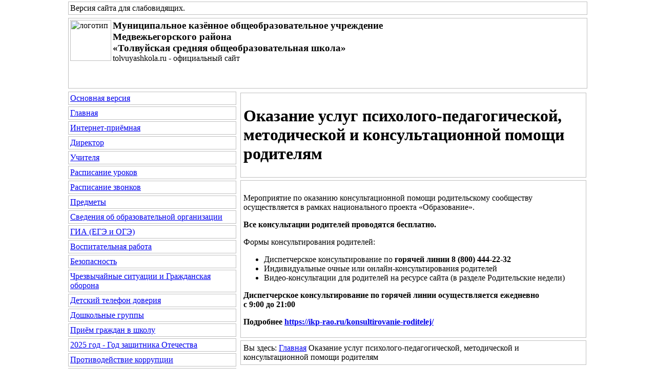

--- FILE ---
content_type: text/html; charset=windows-1251
request_url: http://tolvuyashkola.ru/sv_page.php?cs=21&level=1&id_level_1=19
body_size: 18970
content:
<HTML>
<HEAD>
<TITLE>Оказание услуг психолого-педагогической, методической и консультационной помощи родителям | Толвуйская средняя общеобразовательная школа | Версия для слабовидящих</TITLE>
<meta http-equiv="Page-Enter" content="progid:DXImageTransform.Microsoft.Fade(Duration=2)">
<META http-equiv="Content-Type" content="text/html;" charset="windows-1251">
<META name="keywords" content="">
<META name="description" content="">
<META name="Robots" content="no">
<link href="./js/gallerytodo.css" rel="stylesheet" type="text/css" />
<script type="text/javascript" src="./js/todo.js"></script>
<script type="text/javascript">
todo.onload(function(){
    todo.gallery('gallery');
});
</script>
<link rel="StyleSheet" type="text/css" href="./css/copylencolinkstylesv.css">
<link rel="StyleSheet" type="text/css" href="./css/font-awesome.css">
<link rel="StyleSheet" type="text/css" href="./css/showimage.css"><link rel="StyleSheet" type="text/css" href="./css/copylencolinkstyle_max_chernyi_belyi_5.css">
</HEAD><BODY leftpadding="0" toppadding="0" rightpadding="0" bottompadding="0" leftmargin="0" topmargin="0" rightmargin="0" bottommargin="0"><table border="0" cellpadding="0" cellspacing="0" width="100%" height="100%"><tbody>
<tr>
<td width="50%" align="left" valign="top"></td>
<td colspan="2" width="1021" align="left" valign="top"><div align="left" id="copylenctextstyle" class="copylenctextstyle copylencoimagehidden" style="border:1px solid #C0C0C0; padding: 3px; margin: 3px; min-height: 10px"><i class="fa fa-single fa-eye-slash"></i> Версия сайта для слабовидящих<a name="up">.</a>
</div></td>
<td width="50%" align="left" valign="top"></td>
</tr>
<tr>
<td width="50%" align="left" valign="top"></td>
<td colspan="2" width="1021" align="left" valign="top"><div align="left" id="copylenctextstyle" class="copylenctextstyle copylencoimagehidden" style="border:1px solid #C0C0C0; padding: 3px; margin: 3px; min-height: 130px"><img src="./dis/sv_logo.png" alt="логотип" title="логотип" border="0" align="left" width="80" height="80"><b><big>Муниципальное казённое общеобразовательное учреждение<br />Медвежьегорского района<br />«Толвуйская средняя общеобразовательная школа»</big></b><br />tolvuyashkola.ru - официальный сайт</div></td>
<td width="50%" align="left" valign="top"></td>
</tr>
<tr>
<td width="50%" height="100%" align="left" valign="top"></td>
<td width="334" height="100%">
<table border="0" cellpadding="0" cellspacing="0" width="334" height="100%"><tbody>
<tr>
<td width="334" height="100%" align="left" valign="top">

<div align=left id=copylencomenustyle style='border:1px solid #C0C0C0; padding: 3; margin: 3'><a href='./index.php?copylenco=main'><i class='fa fa-single fa-globe'></i> Основная версия</a></div><div align=left id=copylencomenustyle style='border:1px solid #C0C0C0; padding: 3; margin: 3'><a href='./sv_index.php?cs=21&copylenco=main'><i class='fa fa-single fa-home'></i> Главная</a></div><div align=left id=copylencomenustyle style='border:1px solid #C0C0C0; padding: 3; margin: 3'><a href='./sv_reception_on_line.php?cs=21&copylenco=reception_on_line'><i class='fa fa-single fa-envelope-o'></i> Интернет-приёмная</a></div><div align=left id=copylencomenustyle style='border:1px solid #C0C0C0; padding: 3; margin: 3'><a href='./sv_boss.php?cs=21&copylenco=boss'><i class='fa fa-single fa-user'></i> Директор</a></div><div align=left id=copylencomenustyle style='border:1px solid #C0C0C0; padding: 3; margin: 3'><a href='./sv_pedagogi.php?cs=21&copylenco=pedagogi'><i class='fa fa-single fa-graduation-cap'></i> Учителя</a></div><div align=left id=copylencomenustyle style='border:1px solid #C0C0C0; padding: 3; margin: 3'><a href='./sv_raspisanie.php?cs=21&copylenco=raspisanie'><i class='fa fa-single fa-calendar'></i> Расписание уроков</a></div><div align=left id=copylencomenustyle style='border:1px solid #C0C0C0; padding: 3; margin: 3'><a href='./sv_zvonki.php?cs=21&copylenco=zvonki'><i class='fa fa-single fa-bell-o'></i> Расписание звонков</a></div><div align=left id=copylencomenustyle style='border:1px solid #C0C0C0; padding: 3; margin: 3'><a href='./sv_predmety.php?cs=21&copylenco=predmety'><i class='fa fa-single fa-book'></i> Предметы</a></div><div align=left id=copylencomenustyle style='border:1px solid #C0C0C0; padding: 3; margin: 3'><a href='./sv_page.php?cs=21&level=1&id_level_1=3'><i class='fa fa-single fa-plus'></i> Сведения об образовательной организации</a></div><div align=left id=copylencomenustyle style='border:1px solid #C0C0C0; padding: 3; margin: 3'><a href='./sv_page.php?cs=21&level=1&id_level_1=5'><i class='fa fa-single fa-plus'></i> ГИА (ЕГЭ и ОГЭ)</a></div><div align=left id=copylencomenustyle style='border:1px solid #C0C0C0; padding: 3; margin: 3'><a href='./sv_page.php?cs=21&level=1&id_level_1=6'><i class='fa fa-single fa-plus'></i> Воспитательная работа</a></div><div align=left id=copylencomenustyle style='border:1px solid #C0C0C0; padding: 3; margin: 3'><a href='./sv_page.php?cs=21&level=1&id_level_1=7'><i class='fa fa-single fa-plus'></i> Безопасность</a></div><div align=left id=copylencomenustyle style='border:1px solid #C0C0C0; padding: 3; margin: 3'><a href='./sv_page.php?cs=21&level=1&id_level_1=8'><i class='fa fa-single fa-plus'></i> Чрезвычайные ситуации и Гражданская оборона</a></div><div align=left id=copylencomenustyle style='border:1px solid #C0C0C0; padding: 3; margin: 3'><a href='./sv_page.php?cs=21&level=1&id_level_1=9'><i class='fa fa-single fa-plus'></i> Детский телефон доверия</a></div><div align=left id=copylencomenustyle style='border:1px solid #C0C0C0; padding: 3; margin: 3'><a href='./sv_page.php?cs=21&level=1&id_level_1=10'><i class='fa fa-single fa-plus'></i> Дошкольные группы</a></div><div align=left id=copylencomenustyle style='border:1px solid #C0C0C0; padding: 3; margin: 3'><a href='./sv_page.php?cs=21&level=1&id_level_1=11'><i class='fa fa-single fa-plus'></i> Приём граждан в школу</a></div><div align=left id=copylencomenustyle style='border:1px solid #C0C0C0; padding: 3; margin: 3'><a href='./sv_page.php?cs=21&level=1&id_level_1=12'><i class='fa fa-single fa-plus'></i> 2025 год - Год защитника Отечества</a></div><div align=left id=copylencomenustyle style='border:1px solid #C0C0C0; padding: 3; margin: 3'><a href='./sv_page.php?cs=21&level=1&id_level_1=13'><i class='fa fa-single fa-plus'></i> Противодействие коррупции</a></div><div align=left id=copylencomenustyle style='border:1px solid #C0C0C0; padding: 3; margin: 3'><a href='./sv_page.php?cs=21&level=1&id_level_1=14'><i class='fa fa-single fa-plus'></i> Здоровый Образ Жизни</a></div><div align=left id=copylencomenustyle style='border:1px solid #C0C0C0; padding: 3; margin: 3'><a href='./sv_page.php?cs=21&level=1&id_level_1=15'><i class='fa fa-single fa-plus'></i> Дополнительное образование</a></div><div align=left id=copylencomenustyle style='border:1px solid #C0C0C0; padding: 3; margin: 3'><a href='./sv_page.php?cs=21&level=1&id_level_1=16'><i class='fa fa-single fa-plus'></i> Точка Роста</a></div><div align=left id=copylencomenustyle style='border:1px solid #C0C0C0; padding: 3; margin: 3'><a href='./sv_page.php?cs=21&level=1&id_level_1=18'><i class='fa fa-single fa-plus'></i> Региональная инновационная площадка</a></div><div align=left id=copylencomenustyle style='border:1px solid #C0C0C0; padding: 3; margin: 3'><a href='./sv_page.php?cs=21&level=1&id_level_1=19'><b><i class='fa fa-single fa-minus'></i> Оказание услуг психолого-педагогической, методической и консультационной помощи родителям</b></a></div><div align=left id=copylencomenustyle style='border:1px solid #C0C0C0; padding: 3; margin: 3'><a href='./sv_page.php?cs=21&level=1&id_level_1=20'><i class='fa fa-single fa-plus'></i> Школьный спортивный клуб</a></div><div align=left id=copylencomenustyle style='border:1px solid #C0C0C0; padding: 3; margin: 3'><a href='./sv_page.php?cs=21&level=1&id_level_1=21'><i class='fa fa-single fa-plus'></i> ЦОС</a></div><div align=left id=copylencomenustyle style='border:1px solid #C0C0C0; padding: 3; margin: 3'><a href='./sv_page.php?cs=21&level=1&id_level_1=22'><i class='fa fa-single fa-plus'></i> Переход на обновлённый ФГОС НОО и ООО</a></div><div align=left id=copylencomenustyle style='border:1px solid #C0C0C0; padding: 3; margin: 3'><a href='./sv_page.php?cs=21&level=1&id_level_1=28'><i class='fa fa-single fa-plus'></i> Переход на обновлённый ФГОС СОО</a></div><div align=left id=copylencomenustyle style='border:1px solid #C0C0C0; padding: 3; margin: 3'><a href='./sv_page.php?cs=21&level=1&id_level_1=23'><i class='fa fa-single fa-plus'></i> НОКУ (Независимая Оценка Качества Условий осуществления образовательной деятельности)</a></div><div align=left id=copylencomenustyle style='border:1px solid #C0C0C0; padding: 3; margin: 3'><a href='./sv_page.php?cs=21&level=1&id_level_1=24'><i class='fa fa-single fa-plus'></i> Билет в будущее</a></div><div align=left id=copylencomenustyle style='border:1px solid #C0C0C0; padding: 3; margin: 3'><a href='./sv_page.php?cs=21&level=1&id_level_1=25'><i class='fa fa-single fa-plus'></i> Наставничество</a></div><div align=left id=copylencomenustyle style='border:1px solid #C0C0C0; padding: 3; margin: 3'><a href='./sv_page.php?cs=21&level=1&id_level_1=26'><i class='fa fa-single fa-plus'></i> Информационная безопасность</a></div><div align=left id=copylencomenustyle style='border:1px solid #C0C0C0; padding: 3; margin: 3'><a href='./sv_page.php?cs=21&level=1&id_level_1=29'><i class='fa fa-single fa-plus'></i> ВсОШ</a></div><div align=left id=copylencomenustyle style='border:1px solid #C0C0C0; padding: 3; margin: 3'><a href='./sv_page.php?cs=21&level=1&id_level_1=30'><i class='fa fa-single fa-plus'></i> Психолого-педагогический класс</a></div><div align=left id=copylencomenustyle style='border:1px solid #C0C0C0; padding: 3; margin: 3'><a href='./sv_page.php?cs=21&level=1&id_level_1=31'><i class='fa fa-single fa-plus'></i> СОУТ (специальная оценка условий труда)</a></div><div align=left id=copylencomenustyle style='border:1px solid #C0C0C0; padding: 3; margin: 3'><a href='./sv_page.php?cs=21&level=1&id_level_1=32'><i class='fa fa-single fa-plus'></i> О противодействии экстремистской деятельности</a></div><div align=left id=copylencomenustyle style='border:1px solid #C0C0C0; padding: 3; margin: 3'><a href='./sv_page.php?cs=21&level=1&id_level_1=33'><i class='fa fa-single fa-plus'></i> Социальный педагог и школьный психолог</a></div><div align=left id=copylencomenustyle style='border:1px solid #C0C0C0; padding: 3; margin: 3'><a href='./sv_page.php?cs=21&level=1&id_level_1=34'><i class='fa fa-single fa-plus'></i> Сокращение бюрократической нагрузки</a></div><div align=left id=copylencomenustyle style='border:1px solid #C0C0C0; padding: 3; margin: 3'><a href=./sv_vo.php?cs=21&copylenco=vo><i class='fa fa-single fa-commenting-o'></i> Вопрос - ответ</a></div><div align=left id=copylencomenustyle style='border:1px solid #C0C0C0; padding: 3; margin: 3'><a
  href='./sv_korrupciya_signal.php?cs=21&copylenco=korrupciya'><i class='fa fa-single fa-money'></i> Сообщить о коррупции</a></div><div align=left id=copylencomenustyle style='border:1px solid #C0C0C0; padding: 3; margin: 3'><a href=./sv_news.php?cs=21&copylenco=news><i class='fa fa-single fa-newspaper-o'></i> Новости</a></div><div align=left id=copylencomenustyle style='border:1px solid #C0C0C0; padding: 3; margin: 3'><a href=./sv_vesty.php?cs=21&copylenco=vesty><i class='fa fa-single fa-video-camera'></i> Видеоновости</a></div><div align=left id=copylencomenustyle style='border:1px solid #C0C0C0; padding: 3; margin: 3'><a href=./sv_obyavleniya.php?cs=21&copylenco=obyavleniya><i class='fa fa-single fa-sticky-note-o'></i> Объявления</a></div><div align=left id=copylencomenustyle style='border:1px solid #C0C0C0; padding: 3; margin: 3'><a href=./sv_polls.php?cs=21&copylenco=opros><i class='fa fa-single fa-check-square-o'></i> Опрос</a></div><div align=left id=copylencomenustyle style='border:1px solid #C0C0C0; padding: 3; margin: 3'><a href='./sv_links.php?cs=21&copylenco=links'><i class='fa fa-single fa-info'></i> Полезная информация</a></div>
</td>
</tr>
</tbody></table>
</td><td width="685" height="100%">
<table border="0" cellpadding="0" cellspacing="0" width="685" height="100%"><tbody>
<tr>
<td width="685" height="100%" align="left" valign="top"><div align="left" id="copylenctextstyle" class="copylenctextstyle copylencoimagehidden"><div align=left id=copylencotextstyle style='border:1px solid #C0C0C0; padding: 5px; margin: 5px'><h1>Оказание услуг психолого-педагогической, методической и консультационной помощи родителям</h1></div><div align=left id=copylencotextstyle style='border:1px solid #C0C0C0; padding: 5px; margin: 5px'><h2></h2><p>Мероприятие по оказанию консультационной помощи родительскому сообществу осуществляется в рамках национального проекта &laquo;Образование&raquo;.</p>
<p><strong>Все консультации родителей проводятся бесплатно.</strong></p>
<p>Формы консультирования родителей:</p>
<ul>
<li>Диспетчерское консультирование по&nbsp;<strong>горячей линии 8 (800) 444-22-32</strong></li>
<li>Индивидуальные очные или онлайн-консультирования родителей</li>
<li>Видео-консультации для родителей на ресурсе сайта (в разделе Родительские недели)</li>
</ul>
<p><strong>Диспетчерское консультирование по горячей линии осуществляется ежедневно<br />с 9:00 до 21:00</strong></p>
<p><strong>Подробнее&nbsp;<a href="https://ikp-rao.ru/konsultirovanie-roditelej/">https://ikp-rao.ru/konsultirovanie-roditelej/</a></strong></p></div><div align=left id=copylencotextstyle style='border:1px solid #C0C0C0; padding: 5px; margin: 5px'>Вы здесь: <a href='./sv_index.php?cs=21'>Главная</a> <i class='fa fa-long-arrow-right fa-site'></i> Оказание услуг психолого-педагогической, методической и консультационной помощи родителям</div></div></td>
</tr>
</tbody></table>
</td>
<td width="50%" height="100%" align="left" valign="top"></td>
</tr><tr>
<td width="50%" align="left" valign="top"></td><td colspan="2" width="1021" align="left" valign="top">

<div align="left" id="copylencomenustyle" style="border:0px solid #C0C0C0; padding: 3; margin: 3">
<form action="./sv_poisk.php?" method="GET"><input type=hidden name=cs value=21><input type=text size=30 name="name" value="" style="width:750px; height:50px; font-family:Tahoma; font-size:25px; color:#000000; border-color:#000000; border-width:1px; border-style:solid; background-color:#FFFFFF">&nbsp;&nbsp;<input type=submit value="найти на сайте" style="width:200px; height:50px; font-family:Tahoma; color:#000000; font-size:25px; border-color:#000000; border-width:1px; border-style:solid; background-color:#FFFFFF"></form>
</div>

<div align="left" id="copylencomenustyle" style="border:1px solid #C0C0C0; padding: 3px; margin: -20px 3px 3px 3px">
Сайт <a href=http://tolvuyashkola.ru/>tolvuyashkola.ru</a> является официальным сайтом Толвуйской средней общеобразовательной школы<br />Электронная почта <a href='mailto:'></a> является официальной электронной почтой Толвуйской средней общеобразовательной школы.
<br />
Ограничение по возрасту: <b>6+</b>.&nbsp;&nbsp;|&nbsp;&nbsp;Сегодня: 01 ноября 2025 года, суббота.
<br /><a href="http://копыленко.рф/" target="_blank">Сайт является Российским программным продуктом и размещён на сервере под юрисдикцией Российской Федерации</a><br />Сайт <a href="http://копыленко.рф/" target="_blank">разработан</a> в ООО КопыленКомпани и <a href="http://nvhost.ru/" target="_blank">размещён</a> в ООО Дом для сайта.
</div>
<div align="left" id="copylencomenustyle" style="border:1px solid #C0C0C0; padding: 3; margin: 3">
Уважаемый Посетитель! Вы просматриваете версию сайта для слабовидящих в следующем варианте:
                          <br />Цветовая схема: ЧЁРНЫМИ БУКВАМИ ПО БЕЛОМУ ФОНУ:
                          <br />цвет фона - БЕЛЫЙ, цвет текста - ЧЁРНЫЙ, размер шрифта - БОЛЬШОЙ, расстояние между буквами - СРЕДНЕЕ,
<br />Изображения отображаются на странице<br /><a href="&shimg=hiddenimage"><i class="fa fa-single fa-toggle-off"></i> ВЫКЛЮЧИТЬ ИЗОБРАЖЕНИЯ</a><a href="/sv_page.php?cs=21&level=1&id_level_1=19&shimg=hiddenimage"><i class="fa fa-single fa-toggle-off"></i> УБРАТЬ ИЗОБРАЖЕНИЯ</a>&nbsp;&nbsp;&nbsp;<a href="/sv_page.php?cs=21&level=1&id_level_1=19&shimg=noimage"><i class="fa fa-single fa-window-close-o"></i> НЕ ОТОБРАЖАТЬ ИЗОБРАЖЕНИЯ</a><br /><a href="./test.php?cs=21&copylenco=test">Выбрать другой вариант просмотра сайта &rarr;</a></div>
<div align="left" id="copylencomenustyle" style="border:1px solid #C0C0C0; padding: 3; margin: 3">
&nbsp;&copy;&nbsp;2014 - 2025&nbsp;Муниципальное казённое общеобразовательное учреждение Медвежьегорского района «Толвуйская средняя общеобразовательная школа»</div>
<div align="left" id="copylencomenustyle" style="border:1px solid #C0C0C0; padding: 3; margin: 3">
<!-- Yandex.Metrika informer --><a href="https://metrika.yandex.ru/stat/?id=27321062&amp;from=informer" target="_blank" rel="nofollow"><img src="//bs.yandex.ru/informer/27321062/3_0_FFFFFFFF_EFEFEFFF_0_pageviews" align="right" style="width:88px; height:31px; border:0;" alt="яндекс.ћетрика" title="яндекс.ћетрика: данные за сегодн¤ (просмотры, визиты и уникальные посетители)" onclick="try{Ya.Metrika.informer({i:this,id:27321062,lang:'ru'});return false}catch(e){}"/></a><!-- /Yandex.Metrika informer --><!-- Yandex.Metrika counter --><script type="text/javascript">(function (d, w, c) { (w[c] = w[c] || []).push(function() { try { w.yaCounter27321062 = new Ya.Metrika({id:27321062, clickmap:true, trackLinks:true, accurateTrackBounce:true}); } catch(e) { } }); var n = d.getElementsByTagName("script")[0], s = d.createElement("script"), f = function () { n.parentNode.insertBefore(s, n); }; s.type = "text/javascript"; s.async = true; s.src = (d.location.protocol == "https:" ? "https:" : "http:") + "//mc.yandex.ru/metrika/watch.js"; if (w.opera == "[object Opera]") { d.addEventListener("DOMContentLoaded", f, false); } else { f(); } })(document, window, "yandex_metrika_callbacks");</script><noscript><div><img src="//mc.yandex.ru/watch/27321062" style="position:absolute; left:-9999px;" alt="" /></div></noscript><!-- /Yandex.Metrika counter -->&nbsp;<a href="/sv_page.php?cs=21&level=1&id_level_1=19"#up">&uarr;&nbsp;Вверх&nbsp;&uarr;</a>&nbsp;&nbsp;|&nbsp;&nbsp;<a href=./sv_index.php?cs=21&copylenco=main><i class='fa fa-single fa-home'></i> Главная</a>&nbsp;&nbsp;|&nbsp;&nbsp;<a href='mailto:info@tolvuyashkola.ru'><i class='fa fa-single fa-at'></i> Почта</a>&nbsp;&nbsp;|&nbsp;&nbsp;<a href=./sv_sitemap.php?cs=21&copylenco=map><i class='fa fa-single fa-sitemap'></i> Карта сайта</a>&nbsp;&nbsp;|&nbsp;&nbsp;<a href=./sv_poisk.php?cs=21&copylenco=poisk><i class='fa fa-single fa-search'></i> Поиск</a>&nbsp;&nbsp;|&nbsp;&nbsp;<a href="./index.php?copylenco=main"><i class="fa fa-single fa-globe"></i> Основная версия</a>
</div>

</td><td width="50%" align="left" valign="top"></td>
</tr>

</tbody></table></BODY></HTML>